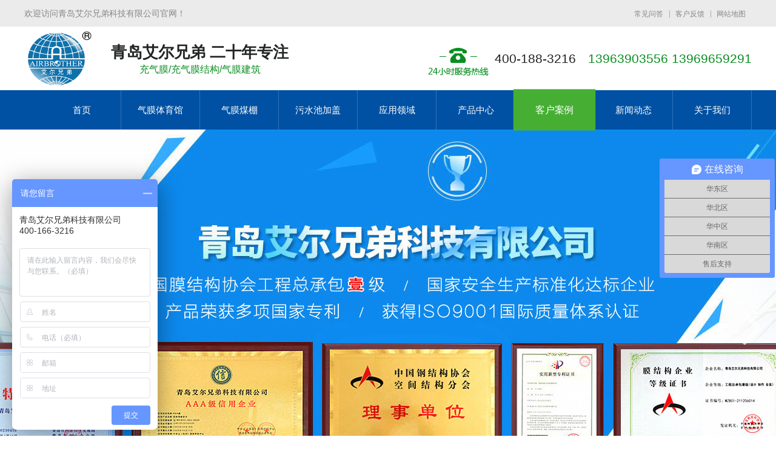

--- FILE ---
content_type: text/html; charset=utf-8
request_url: http://www.sdairbrother.cn/tiyuguananli/46-147.html
body_size: 7006
content:
<!DOCTYPE html PUBLIC "-//W3C//DTD XHTML 1.0 Transitional//EN" "http://www.w3.org/TR/xhtml1/DTD/xhtml1-transitional.dtd">
<html xmlns="http://www.w3.org/1999/xhtml">
<head>
<meta http-equiv="Content-Type" content="text/html; charset=utf-8" />
<meta http-equiv="X-UA-Compatible" content="IE=edge,chrome=1">
<title>沈阳气膜体育馆-青岛艾尔兄弟科技有限公司</title>
<meta name="keywords" content="沈阳气膜体育馆" />
<meta name="description" content="" />
<link rel="shortcut icon" href="/favicon.ico" />
<link rel="stylesheet" type="text/css" href="/themes/Home/default/Public/css/common.css">
<link rel="stylesheet" type="text/css" href="/themes/Home/default/Public/css/layout.css">
<link rel="stylesheet" type="text/css" href="/themes/Home/default/Public/css/font.css">
<link rel="stylesheet" type="text/css" href="/themes/Home/default/Public/css/animate.min.css">
<script src="/themes/Home/default/Public/js/jquery.js"></script>
<script src="/themes/Home/default/Public/js/javascript.js"></script>
<script src="/themes/Home/default/Public/js/yzh.js"></script>
<script src="/themes/Home/default/Public/js/jquery.SuperSlide.2.1.1.js"></script>
<script>
var _hmt = _hmt || [];
(function() {
  var hm = document.createElement("script");
  hm.src = "https://hm.baidu.com/hm.js?d70cdaf34f2e3efc0758642036e8c453";
  var s = document.getElementsByTagName("script")[0]; 
  s.parentNode.insertBefore(hm, s);
})();
</script>
</head>
<body  Style="-moz-user-select: none;" oncontextmenu="return false" ondragstart="return false" onselectstart ="return false" onselect="document.selection.empty()" oncopy="document.selection.empty()" onbeforecopy="return false" onmouseup="document.selection.empty()">
<div class="head-top efA-Box fl wh slow">
	<div class="container">
		<p class="fl">欢迎访问青岛艾尔兄弟科技有限公司官网！</p>
		<div class="right fr slow">
			<a href="/changjianwenda.html" rel="nofollow">常见问答</a>
			<a href="/lianxifangshi.html" rel="nofollow">客户反馈</a>
			<a href="/sitemap/index.html">网站地图</a>
		</div>
	</div>
</div>
<div class="head-middle fl wh">
	<div class="container">
		<h1 class="logo fl">
			<a href="/"><img src="/uploads/202110/617a4d8e8d545.png" width="113" height="105" title="青岛艾尔兄弟科技有限公司" alt="充气膜结构建筑厂家"></a>
		</h1>
		<h2 class="middle fl">
			<b>青岛艾尔兄弟 二十年专注</b>充气膜/充气膜结构/气膜建筑
		</h2>
		<div class="tel fr">
			400-188-3216<font>13963903556   13969659291</font>
		</div>
	</div>
</div>
<div class="header fl wh slow fixed">
	<div class="container">
		<ul id="nav" class="nav fr clearfix">
			<li class="nLi ">
				<a href="/" class="navAone">首页</a></li>
			<li class="nLi ">
				<a href="/qimotiyuguan.html" class="navAone" title="气膜体育馆" target="_blank" >气膜体育馆</a>
				</li><li class="nLi ">
				<a href="/qimomeicang.html" class="navAone" title="气膜煤棚" target="_blank" >气膜煤棚</a>
				</li><li class="nLi ">
				<a href="/wushuichijiagai.html" class="navAone" title="污水池加盖" target="_blank" >污水池加盖</a>
				</li><li class="nLi ">
				<a href="/yingyonglingyu.html" class="navAone" title="应用领域" target="_blank" >应用领域</a>
				<div class="sub">							
					<div class="right fl">
						<a href="/tiyuyule.html"  title="体育娱乐"  >体育娱乐</a><a href="/gongyecangchu.html"  title="工业仓储"  >工业仓储</a><a href="/huanbaoyingyong.html"  title="环保应用"  >环保应用</a><a href="/lvyouwenhua.html"  title="旅游文化"  >旅游文化</a><a href="/qitalingyu.html"  title="其他领域"  >其他领域</a>					</div>	
				</div></li><li class="nLi ">
				<a href="/chanpinzhongxin.html" class="navAone" title="产品中心" target="_blank" rel="nofollow">产品中心</a>
				</li><li class="nLi active ">
				<a href="/kehuanli.html" class="navAone" title="客户案例" target="_blank" >客户案例</a>
				<div class="sub">							
					<div class="right fl">
						<a href="/tiyuguananli.html"  title="体育娱乐"  >体育娱乐</a><a href="/gongyeanli.html"  title="工业仓储"  >工业仓储</a><a href="/huanbaoanli.html"  title="环保应用"  >环保应用</a><a href="/wuliuanli.html"  title="旅游文化"  >旅游文化</a><a href="/qitaanli.html"  title="穹顶结构"  >穹顶结构</a>					</div>	
				</div></li><li class="nLi ">
				<a href="/xinwendongtai.html" class="navAone" title="新闻动态"  rel="nofollow">新闻动态</a>
				<div class="sub">							
					<div class="right fl">
						<a href="/gongsixinwen.html"  title="公司新闻"  rel="nofollow">公司新闻</a><a href="/hangyexinwen.html"  title="行业资讯"  rel="nofollow">行业资讯</a><a href="/changjianwenda.html"  title="常见问答"  rel="nofollow">常见问答</a><a href="/chongqimojiegouzhishi.html"  title="气膜建筑知识"  >气膜建筑知识</a>					</div>	
				</div></li><li class="nLi ">
				<a href="/gongsijianjie.html" class="navAone" title="关于我们" target="_blank" >关于我们</a>
				<div class="sub">							
					<div class="right fl">
						<a href="/gongsijianjie.html"  title="公司简介"  >公司简介</a><a href="/qiyewenhua.html"  title="企业文化"  rel="nofollow">企业文化</a><a href="/rongyuzizhi.html"  title="荣誉资质"  rel="nofollow">荣誉资质</a><a href="/gongsihuanjing.html"  title="生产现场"  rel="nofollow">生产现场</a><a href="/lianxifangshi.html"  title="联系方式"  rel="nofollow">联系方式</a><a href="/feedback.html"  title="在线留言"  rel="nofollow">在线留言</a>					</div>	
				</div></li></ul>
	</div>
</div>
<script>
	jQuery("#nav").slide({
		type: "menu",
		titCell: ".nLi",
		targetCell: ".sub",
		effect: "fade", //slideDown
		delayTime: 300,
		triggerTime: 0,
		returnDefault: true
	});
</script>

   <div id="slideBanner" class="slideBanner">
	<ul class="spot">
		<li class="slow">1</li><li class="slow">2</li><li class="slow">3</li><li class="slow">4</li><li class="slow">5</li><li class="slow">6</li>	</ul>
	<div class="long">
		<ul class="list">
			<li>
			<a href="/tiyuyule.html" title="气膜体育馆" target="_blank"><img src="/uploads/202312/658e2fa302701.jpg" alt="气膜体育馆" title="气膜体育馆"/></a>
			</li><li>
			<a href="/yingyonglingyu.html" title="气膜储料大棚" target="_blank"><img src="/uploads/202201/61d7dd3154c36.jpg" alt="气膜储料大棚" title="气膜储料大棚"/></a>
			</li><li>
			<a href="/gongyeanli/47-144.html" title="气膜粮仓" target="_blank"><img src="/uploads/202312/658e2f51e1bb5.jpg" alt="气膜粮仓" title="气膜粮仓"/></a>
			</li><li>
			<a href="/kehuanli.html" title="气膜煤棚" target="_blank"><img src="/uploads/201805/5b03865252f26.jpg" alt="气膜煤棚" title="气膜煤棚"/></a>
			</li><li>
			<a href="/yingyonglingyu.html" title="气膜游泳馆" target="_blank"><img src="/uploads/202312/658e2f9237e32.jpg" alt="气膜游泳馆" title="气膜游泳馆"/></a>
			</li><li>
			<a href="/gongsijianjie.html" title="充气膜建筑公司" target="_blank"><img src="/uploads/202406/665e868870ce2.jpg" alt="充气膜建筑公司" title="充气膜建筑公司"/></a>
			</li>		</ul>
	</div>
	<a class="prev icon-angle-left slow" href="javascript:void(0)"></a>
	<a class="next icon-angle-right slow" href="javascript:void(0)"></a>

<script>
	jQuery(".slideBanner").slide({
		titCell: ".spot li",
		mainCell: ".list",
		prevCell: ".prev",
		nextCell: ".next",
		effect: "fold",
		autoPlay: true
	});
</script>
</div>

<!--<div class="banner-within fl wh oh"><img alt="青岛艾尔兄弟科技有限公司" title="青岛艾尔兄弟科技有限公司" src="/uploads/201801/5a6be7e6b11c4.jpg"></div>-->
<div class="site fl wh slow">
	<div class="container">
		<h3>体育娱乐</h3>
		<div class="frame fr icon-map-marker">
			您当前位置：
			<a href="/" class="icon-home "> 气膜建筑</a> >
			<a class="" href="/kehuanli.html">客户案例</a>> <a class="bc" href="/tiyuguananli.html">体育娱乐</a>		</div>
	</div>
</div>
<div class="rack fl wh NewsDetailBox  wow fadeInLeft">
	<div class="container">
		<div class="left fl">
			<div class="title">
				<h1>辽宁省沈阳市沈北新区边防气膜体育馆</h1>
				<span>青岛艾尔兄弟科技有限公司</span>
				<span>人气：2207</span>
				<span>发表时间：2022-11-01</span>
				<!--<span class="fonts fr">【<a href="javascript:;">小</a><a href="javascript:;" class="active">中</a><a href="javascript:;">大</a>】</span>-->
				<hr />
			</div>
			<div class="detailCont wx"><p style="white-space:normal;">
	<strong><strong><strong><span style="font-size:16px;"><strong><span style="line-height:2;">项目位置：辽宁省沈阳市沈北新区道义经济开发区京沈街1号</span></strong></span></strong></strong></strong> 
</p>
<p style="white-space:normal;">
	<strong><span style="font-size:16px;"><strong><span style="line-height:2;">投影面积：1074平</span></strong><span style="line-height:2;">方米</span></span></strong> 
</p>
<p style="white-space:normal;">
	<strong><span style="font-size:16px;"><span style="line-height:2;">项目尺寸: 44*24*9米</span></span></strong> 
</p>
<p style="white-space:normal;">
	<strong><span style="font-size:16px;"><span style="line-height:2;"><img src="/uploads/202211/6360c222d97c2.jpg" width="100%" title="气膜体育馆" alt="气膜体育馆" /><br />
</span></span></strong> 
</p>
<p style="white-space:normal;">
	<strong><span style="font-size:16px;"><span style="line-height:2;"><img src="/uploads/202211/6360c236e90e9.jpg" width="100%" title="沈阳气膜馆" alt="沈阳气膜馆" /><br />
</span></span></strong> 
</p>
<p style="white-space:normal;">
	<strong><span style="font-size:16px;"><span style="line-height:2;"><br />
</span></span></strong> 
</p>			</div>
			<div class="pagination">
				<div class="long fl wh slow">
					<span class="fl"><font>上一条</font><a href="/tiyuguananli/46-148.html" title="海南2100平气膜体育馆">海南2100平气膜体育馆</a></span>
					<span class="fr"><font>下一条</font><a href="/tiyuguananli/46-146.html" title="黑龙江龙兴石墨开发有限公司气膜运动馆">黑龙江龙兴石墨开发有限公司气膜运动馆</a></span>
				</div>
				<div class="share">
					<div class="jiathis_style">
						分享到：
						<a class="jiathis_button_weixin icon-weixin"></a>
						<a class="jiathis_button_tsina icon-weibo"></a>
					</div>
					<script type="text/javascript" src="http://v3.jiathis.com/code/jia.js" charset="utf-8"></script>
					<b class="icon-star collection win-favorite"><span>收藏本站</span></b>
				</div>
				<a class="list slow" href="javascript:history.go(-1)">返回列表</a>
			</div>
		</div>
		<div class="right fr slow">
			<div class="fixedBoxA1" id="fixedBoxA">
				<ul>
					<h2><em class="icon-caret-right"></em>相关推荐</h2>
					<li>
							<a href="/tiyuguananli/46-183.html" title="山东烟台莱阳气膜篮球馆">
								<h4>山东烟台莱阳气膜篮球馆</h4>
								<p></p>
								<span>2025-06-21</span>
								<b class="icon-angle-right">  查看内容</b>
							</a>
						</li><li>
							<a href="/tiyuguananli/46-182.html" title="四川成都2518平气膜羽毛球馆">
								<h4>四川成都2518平气膜羽毛球馆</h4>
								<p></p>
								<span>2025-06-05</span>
								<b class="icon-angle-right">  查看内容</b>
							</a>
						</li><li>
							<a href="/tiyuguananli/46-180.html" title="济南铁一校区气膜体育馆">
								<h4>济南铁一校区气膜体育馆</h4>
								<p></p>
								<span>2025-01-24</span>
								<b class="icon-angle-right">  查看内容</b>
							</a>
						</li><li>
							<a href="/tiyuguananli/46-179.html" title="济南泉新学校2900平气膜体育馆">
								<h4>济南泉新学校2900平气膜体育馆</h4>
								<p></p>
								<span>2025-01-20</span>
								<b class="icon-angle-right">  查看内容</b>
							</a>
						</li>				</ul>
			</div>
		</div>
	</div>
</div>
<script type="text/javascript">
	$('.fonts a').click(function() {
		$('.fonts a').removeClass('active');
		$(this).addClass('active');
		switch($(this).index()) {
			case 0:
				$('.detailCont').css({
					fontSize: 12
				});
				return false;
			case 1:
				$('.detailCont').css({
					fontSize: 14
				});
				return false;
			case 2:
				$('.detailCont').css({
					fontSize: 16
				});
				return false;
		}
	});
</script>

<script type="text/javascript">
	$(function() {
		$(window).scroll(function() {
			var float_top = $(this).scrollTop();
			$('.float_qq').stop().animate({
				"top": float_top + 128 + "px"
			}, 350)
		})
		$('.float_qq2').hover(function() {
			$(this).animate({
				"left": "-70px"
			}, 350).find('.qq_drop_down').css('display', 'block')
		}, function() {
			$(this).animate({
				"left": "0"
			}, 350).find('.qq_drop_down').css('display', 'none')
		})
		$('.float_qq3').hover(function() {
			$(this).animate({
				"left": "-116px"
			}, 350)
		}, function() {
			$(this).animate({
				"left": "0"
			}, 350)
		})
		$('.float_qq4').hover(function() {
			$(this).find('.float_shwx').show();
		}, function() {
			$(this).find('.float_shwx').hide();
		})
		$('.foot_dshare3').hover(function() {
			$('.foot_shWx').show();
		}, function() {
			$('.foot_shWx').hide();
		})
		$('.foot_dshare2').hover(function() {
			$('.foot_shTelWx').show();
		}, function() {
			$('.foot_shTelWx').hide();
		})
	})
</script>
<SCRIPT>
	var rollSet = $('#fixedBoxA');
	var offset = rollSet.offset();
	var fwidth = $("#fixedBoxFoot").height();
	$(window).scroll(function() {
		//alert(fwidth);
		var scrollTop = $(window).scrollTop();
		var scrollBtm = $(document).height() - $(window).scrollTop() - $("#fixedBoxA").height() - 400;
		if(offset.top < scrollTop) {
			if(scrollBtm > fwidth) {
				rollSet.removeClass('absolute').addClass('fixedBoxA2');

			} else {
				rollSet.removeClass('fixedBoxA2').addClass('absolute');

			}
		} else {
			rollSet.removeClass('fixedBoxA2');

		}
	})
</SCRIPT>

<div class="claer"></div>
<div class="footer fl wh slow">
	<div class="container">
		<div class="logo fl wow fadeInDown " data-wow-delay=".2s" data-wow-offset="2"><img src="/themes/Home/default/Public/images/logo_foot.png" alt="艾尔兄弟联系方式"></div>
		<div class="middle fl wow fadeInDown" data-wow-delay=".4s" data-wow-offset="2">
			<font>24小时服务热线 400-188-3216 / 13963903556</font>
			电话：400-188-3216       传真：0532-66893216     E-mail : airbrother312@163.com<br /> 
			地址：中国 青岛莱西经济开发区香山路6号		</div>
		<div class="right fr wow fadeInDown" data-wow-delay=".6s" data-wow-offset="2">
			<img src="/uploads/201803/5ab99a636a79e.jpg" alt="微信公众号">
			<span>扫描二维码<br />艾尔兄弟公众号</span>
		</div>
		<ul class="nav fl">
			<li class="x1"><a href="/">首页</a></li>
			<li class="x1">
				<a href="/qimotiyuguan.html" title="气膜体育馆" >气膜体育馆</a>
			</li><li class="x1">
				<a href="/qimomeicang.html" title="气膜煤棚" >气膜煤棚</a>
			</li><li class="x1">
				<a href="/wushuichijiagai.html" title="污水池加盖" >污水池加盖</a>
			</li><li class="x1">
				<a href="/yingyonglingyu.html" title="应用领域" >应用领域</a>
			</li><li class="x1">
				<a href="/chanpinzhongxin.html" title="产品中心" rel="nofollow">产品中心</a>
			</li><li class="x1">
				<a href="/kehuanli.html" title="客户案例" >客户案例</a>
			</li><li class="x1">
				<a href="/xinwendongtai.html" title="新闻动态" rel="nofollow">新闻动态</a>
			</li><li class="x1">
				<a href="/gongsijianjie.html" title="关于我们" >关于我们</a>
			</li>		</ul>
		<div class="copy fl wh">
				<p class="fl">2024 青岛艾尔兄弟科技有限公司  版权所有 <span><img src="/themes/Home/default/Public/images/gongan.png"  alt="公安部备案">鲁公网安备 37028502180231号</span><span><a href="http://www.beian.miit.gov.cn" target="_blank" rel="nofollow"> 鲁ICP备11019008号-2</a></span></p>
		<div class="rlog fr">技术支持：
			<a href="http://www.qdyunqi.cn" target="_blank">云企网络</a>&nbsp;
			<a href="/sitemap/index.html" target="_blank">网站地图123</a></div>
			
				</div>
</div>

</div>

<script src="/themes/Home/default/Public/js/wow.min.js"></script>
<script>
(function(){
    var bp = document.createElement('script');
    var curProtocol = window.location.protocol.split(':')[0];
    if (curProtocol === 'https') {
        bp.src = 'https://zz.bdstatic.com/linksubmit/push.js';
    }
    else {
        bp.src = 'http://push.zhanzhang.baidu.com/push.js';
    }
    var s = document.getElementsByTagName("script")[0];
    s.parentNode.insertBefore(bp, s);
})();
</script>

<script>
	var userAgent = navigator.userAgent; //取得浏览器的userAgent字符串  
    var isIE = userAgent.indexOf("compatible") > -1 && userAgent.indexOf("MSIE") > -1; //判断是否IE<11浏览器  
    var isEdge = userAgent.indexOf("Edge") > -1 && !isIE; //判断是否IE的Edge浏览器  
    if(isIE) { 
     } else if(isEdge) {
     }else{
       new WOW().init(); 
     } 
</script>
<script>(function(){
var src = (document.location.protocol == "http:") ? "http://js.passport.qihucdn.com/11.0.1.js?32428e3ad7ad827a4ad9bca4e4abab28":"https://jspassport.ssl.qhimg.com/11.0.1.js?32428e3ad7ad827a4ad9bca4e4abab28";
document.write('<script src="' + src + '" id="sozz"></script>');
})();
</script>


</body>
</html>

--- FILE ---
content_type: text/css
request_url: http://www.sdairbrother.cn/themes/Home/default/Public/css/layout.css
body_size: 9216
content:
@charset "utf-8";
.titleAx {
	position:relative;
	font-size:36px;
	color:#0051a3;
	text-align:center;
	display:table;
	margin:20px auto;
}
.titleAx:before {
	content:"";
	position:absolute;
	left:-30px;
	top:0;
	width:19px;
	height:82px;
	background:url(../images/line_left.png) no-repeat;
}
.titleAx:after {
	content:"";
	position:absolute;
	right:-30px;
	top:0;
	width:19px;
	height:82px;
	background:url(../images/line_right.png) no-repeat;
}
.titleAx b {
	display:block;
	color:#666666;
	font-size:18px;
	margin:15px 0 0 0;
}
.titleAx span {
	color:#999999;
	display:block;
	font-size:12px;
}
.titleAx-white {
	color:#fff
}
.titleAx-white b,.titleAx-white span {
	color:#fff
}
.titleAx-white:before {
	background:url(../images/lineWhite_left.png) no-repeat;
}
.titleAx-white:after {
	background:url(../images/lineWhite_right.png) no-repeat;
}
.pin_t {
	font-size:40px;
	color:#e60e63;
	line-height:40px;
	text-align:center;
	background:url(../images/pin_line.png) no-repeat center 18px;
	-webkit-transition:transform .3s;
	transition:transform .3s;
	height:112px;
}
.pin_t a {
	font-size:40px;
	color:#e60e63;
}
.pin_t span {
	display:block;
	font-size:30px;
	color:#666;
	padding:8px 0 0;
}
.pin_t:hover {
	-webkit-transform:translate(0,-10px);
	transform:translate(0,-10px);
}
.pin_t {
	height:110px;
	margin:20px auto;
}
.head-top {
	padding:10px 0;
	background:#ebebeb;
}
.head-top p {
	font-size:14px;
	color:#888888
}
.head-top .right a {
	display:inline-block;
	color:#888888;
	line-height:12px;
	padding:0 10px 0 5px;
	font-size:12px;
	border-right:1px #aaa solid;
}
.head-top .right a:hover {
	color:#0051a3
}
.head-top .right a:last-child {
	border:0px;
}
.head-top .right a.shop {
	border:none;
	color:#46af33;
}
.head-top .weixin {
	position:relative;
}
.head-top .weixin em {
	display:block;
	width:20px;
	height:20px;
	color:#717171;
	font-size:20px;
}
.head-top .weixin .ewm {
	position:absolute;
	left:-50px;
	top:29px;
	width:120px;
	height:120px;
	border:1px #ddd solid;
	padding:5px;
	z-index:9;
	background:#fff;
	filter:alpha(opacity=0);
	transform-origin:95% 0%;
	transform:scale(0.01);
	-moz-transform:scale(0.01);
	transition:all 1s;
}
.head-top .weixin:hover .ewm {
	opacity:1;
	transform:scale(1);
}
*/

.head-middle {
	padding:10px 0;
}
.head-middle .logo img {
	}.head-middle h2.middle {
	margin-left:30px;
	color:#098e21;
	font-size:16px;
	text-align:center;
	padding-top:30px;
}
.head-middle h2.middle b {
	color:#222623;
	font-size:26px;
	display:block;
	margin-bottom:5px;
}
.head-middle .tel {
	color:#222623;
	font-size:21px;
	line-height:65px;
	padding-top:20px;
	padding-left:110px;
	background:url(../images/tel_ico.png) no-repeat left 35px ;
}
.head-middle .tel font {
	color:#098e21;
	margin-left:20px;
}
.header {
	background:#0051a3;
}
.header .nav {
	height:65px;
}
.header .nav li {
	float:left;
	width:130px;
	border-right:1px #3470b8 solid;
	z-index:10;
	position:relative;
}
.header .nav li a.navAone {
	display:block;
	color:#fff;
	font-size:15px;
	text-align:center;
	height:65px;
	line-height:65px;
}
.header .nav li a.navAone:hover {
	color:#fff;
	transform:scale(1.05);
	background:#46af33;
}
.header .nav li.active a.navAone {
	color:#fff;
	transform:scale(1.05);
	background:#46af33;
}
.header .nav .sub {
	display:none;
}
.header .nav .sub .right {
	width:130px;
	text-align:center;
}
.header .nav .sub .right a {
	display:block;
	background-color:#0051a3;
	color:#fff;
	font-size:15px;
	height:30px;
	line-height:30px;
	border-bottom:1px #3470b8 solid;
}
.header .nav .sub .right a:hover {
	background-color:#46af33;
	color:#fff;
	transform:scale(1.05);
}
.crux {
	padding:30px 0;
	background:#fff;
}
.crux .left {
	width:800px;
	margin:5px 0 0 0;
}
.crux .left h3 {
	float:left;
	color:#0051a3;
	margin-right:5px;
	font-size:14px;
}
.crux .left a {
	display:inline-block;
	color:#888888;
	font-size:14px;
	padding-right:15px;
	line-height:15px;
	margin-right:20px;
}
.crux .left a:last-child {
	border:none
}
.crux .left a:hover {
	color:#1667b9;
}
.crux .right {
	width:315px;
	border:1px #ddd solid;
	padding:0px 0 0px 10px;
	background:#fff;
	line-height:35px;
}
.crux .right input {
	border:none;
	background:none;
}
.crux .right button {
	float:right;
	display:block;
	width:50px;
	height:35px;
	background:#0051a3;
	margin:0 0px 0 0;
	color:#fff;
	font-size:12px;
	cursor:pointer;
}
.crux .right button:hover {
	background:#46af33
}
.six {
	padding:75px 0 30px;
	font-size:0;
}
.six ul li {
	float:left;
	font-size:14px;
	color:#333;
	box-shadow:0 3px 10px 3px #eaeaea;
	width:180px;
	height:180px;
	text-align:center;
	padding:20px 0 0;
	overflow:hidden;
	border:#eee 1px solid;
	margin-left:21px;
}
.six ul li:hover {
	background:#0051a3;
	color:#fff;
}
.six ul li em {
	display:block;
	width:50px;
	height:50px;
	line-height:0;
	overflow:hidden;
	margin:0 auto;
}
.six ul li em img {
	width:50px;
	height:100px;
}
.six ul li b {
	display:block;
	font-size:18px;
	padding:10px 0;
}
.six ul li:hover em img {
	margin-top:-50px;
}
.six ul li:first-child {
	margin-left:0;
}
.xin {
	margin-top:40px;
}
.xin dl {
	width:348px;
	height:198px;
	float:left;
	border:#e6e6e6 1px solid;
	color:#333;
	margin-right:75px;
}
.xin dl dt {
	width:80px;
	height:80px;
	float:left;
	background:#0051a3;
	margin:60px 0 0 -1px;
}
.xin dl dt img {
	width:80px;
	height:80px;
}
.xin dl dd {
	width:210px;
	float:left;
	padding:25px 0;
}
.xin dl dd h3 {
	font-size:18px;
	color:#0051a3;
	height:30px;
	line-height:30px;
	overflow:hidden;
}
.xin dl dd p {
	font-size:14px;
	line-height:24px;
	padding:10px 0 0;
}
.xin dl:hover {
	background:#0051a3;
	color:#fff;
	border:#0051a3 1px solid;
}
.xin dl:hover dt {
	background:#46af33;
}
.xin dl:hover dd h3 {
	color:#fff;
}
.xin .nobor {
	margin:0;
}
.three03 dl dt img {
	width:531px;
	height:398px;
	-webkit-transition:1s;
	-moz-transition:1s;
	transition:1s;
}
.three03 dl dt img:hover {
	-webkit-transform:scale(1.1);
	-moz-transform:scale(1.1);
	-ms-transform:scale(1.1);
	transform:scale(1.1);
}
.three03 {
	}.three03 h3 {
	font-size:24px;
	color:#0051a3;
	height:65px;
	line-height:60px;
	text-align:center;
	overflow:hidden;
	background:url(../images/three_line.gif) no-repeat center 63px;
}
.three03 h3 i {
	font-size:30px;
	color:#46af33;
	font-weight:normal;
	padding:0 20px 0 0;
}
.three03_m {
	background:#0051a3;
	height:450px;
	margin:20px 0 0;
}
.three03 dl {
	width:400px;
	float:left;
	background:#f2f2f2;
	height:450px;
}
.three03 dl dt {
	width:400px;
	height:225px;
	overflow:hidden;
}
.three03 dl dt img {
	width:400px;
	height:225px;
}
.three03 dl dd {
	text-align:center;
	width:320px;
	margin:0 auto;
	padding:45px 0 0;
	height:180px;
}
.three03 dl dd h5 {
	font-size:24px;
	color:#0051a3;
	height:30px;
	line-height:30px;
	overflow:hidden;
}
.three03 dl dd p {
	font-size:14px;
	color:#333;
	line-height:24px;
	padding:15px 0 0;
}
.home-solve {
	padding:60px 0 40px
}
.home-solveMain {
	overflow:hidden;
	margin-top:40px;
}
.home-solveMain ul {
	width:1210px;
}
.home-solveMain ul * {
	transition:all .5s linear;
	-webkit-transition:all .5s;
}
.home-solveMain li {
	width:160px;
	height:310px;
	float:left;
	margin-right:7px;
	overflow:hidden;
	position:relative;
}
.home-solveMain li h5 {
	position:absolute;
	left:20%;
	right:20%;
	border:1px solid #fff;
	background:rgba(0,0,0,0.5);
	top:10%;
	bottom:10%;
	transform:scale(0);
	transition:all .5s;
	opacity:0;
	transition-delay:.2s;
	text-align:center;
	color:#fff;
	font-weight:normal;
	font-size:0;
	padding-top:60px;
}
.home-solveMain li h5 i {
	background:url(../images/home-solve-ico.png) no-repeat center center;
	display:block;
	margin:0 auto 5px;
	width:36px;
	height:34px;
}
.home-solveMain li img {
	width:520px;
	height:310px;
}
.home-solveMain li  span {
	position:absolute;
	left:0;
	right:0;
	bottom:0;
	height:40px;
	line-height:40px;
	font-size:14px;
	color:#fff;
	text-indent:20px;
	opacity:1
}
.home-solveMain li.curr {
	width:520px;
	position:relative;
}
.home-solveMain li.curr h5 {
	position:absolute;
	left:25%;
	right:25%;
	border:1px solid #fff;
	background:rgba(0,0,0,0.5);
	top:20%;
	bottom:20%;
	transform:scale(1.0);
	opacity:1;
	font-size:16px;
}
.home-solveMain li.curr  span {
	left:-100%;
	opacity:0
}
.homeSolve {
	padding:60px 0;
}
.homeSolve ul {
	margin-right:-20px;
	overflow:hidden;
}
.homeSolve li {
	width:50%;
	float:left;
	position:relative;
}
.homeSolve li a {
	display:block;
	position:relative;
	overflow:hidden;
	margin-right:20px;
	padding-top:46%;
}
.homeSolve li a:after {
	content:"";
	position:absolute;
	width:100%;
	height:40%;
	background:linear-gradient(rgba(0,0,0,0),rgba(0,0,0,1));
	left:0;
	bottom:0
}
.homeSolve .li1 a {
	padding-top:95%;
}
.homeSolve li a img {
	position:absolute;
	left:0;
	top:0;
	width:100%;
	height:100%;
	transition:all .5s;
}
.homeSolve .li1 a img {
	height:100%;
	width:auto;
}
.homeSolve .li2,.homeSolve .li3 {
	padding-bottom:20px;
}
.homeSolve li .cover {
	position:absolute;
	bottom:-10px;
	padding:45px;
	color:#fff;
	transition:all .6s;
	right:0;
	left:0;
	z-index:2
}
.homeSolve li .cover h5 {
	font-size:28px;
	color:#ffffff;
	font-weight:normal;
	margin-bottom:15px;
}
.homeSolve li .cover p {
	font-size:16px;
	line-height:28px;
	opacity:0;
	transition:all .6s;
	position:relative;
	top:20px;
}
.homeSolve li a:hover .cover {
	bottom:20px;
}
.homeSolve li a:hover .cover p {
	opacity:1;
	top:0;
	transition-delay:.3s;
}
.homeSolve li:hover a img {
	transform:scale(1.05);
}
.HomeProduct {
	margin:50px 0;
}
.leftNav2 {
	width:270px;
}
.leftNav2 h2 {
	padding:40px 20px 30px 20px;
	text-align:center;
	color:#fff;
	font-size:24px;
	background-color:#0051a3;
}
.leftNav2 h2 font {
	display:block;
	color:#eee;
	font-size:12px;
}
.leftNav2 ul {
	}.leftNav2 ul li {
	}.leftNav2 ul li a {
	display:block;
	padding:11px 0 11px 50px;
	color:#666666;
	font-size:14px;
	border-top:1px #fff solid;
	background:#e2e2e2;
}
.leftNav2 ul li em {
	display:inline-block;
	margin-right:10px;
	width:12px;
	height:12px;
	color:#fff;
	text-align:center;
	font-size:7px;
	background:url(../images/ico001.png) no-repeat 0 0
}
.leftNav2 ul li:hover a,.leftNav2 ul li.active a {
	background-color:#0051a3;
	color:#fff
}
.leftNav2 ul li:hover em,.leftNav2 ul li.active em {
	color:#0051a3;
	background-position:-13px 0px;
}
.lefterNavCon {
	margin:20px 0 0 0;
	height:198px;
	color:#fff;
	font-size:14px;
	padding:60px 0 0 30px;
	background:url(../images/kefu_bg.jpg) no-repeat center;
}
.lefterNavCon b {
	color:#fff;
	font-size:32px;
	display:block;
	margin:10px 0;
}
.lefterNavCon a {
	display:block;
	width:100px;
	line-height:35px;
	color:#fff;
	text-align:center;
	font-size:14px;
	background:url(../images/btn.png) no-repeat center;
}
.HomeProduct .right {
	width:900px;
}
.HomeProduct .right .top {
	color:#fff;
	font-size:18px;
	padding:20px 20px;
	background-color:#0051a3;
}
.HomeProduct .right .top a {
	position:relative;
	float:right;
	color:#fff;
	padding:5px 30px 5px 10px;
	font-size:12px;
	border:1px #eee solid;
	display:block;
	margin:-6px 0 0 0;
}
.HomeProduct .right .top a:before {
	content:"";
	position:absolute;
	right:0;
	top:10px;
	display:inline-block;
	margin-right:10px;
	width:12px;
	height:12px;
	color:#fff;
	text-align:center;
	font-size:7px;
	background:url(../images/ico001.png) no-repeat -13px 0;
	transition:all .4s ease-in-out;
}
.HomeProduct .right .top a:hover {
	color:#0051a3;
	background:#fff;
	border:1px #0051a3 solid
}
.HomeProduct .right .top a:hover:before {
	background-position:0 0
}
.product-list2 {
	margin:20px 0 0 -20px;
	width:920px;
}
.product-list2 li {
	float:left;
	width:286px;
	margin:0 0px 20px 20px;
	border:1px #ddd solid;
}
.product-list2 img {
	width:282px;
	height:199px;
}
.product-list2 li h4 {
	color:#666666;
	font-size:14px;
	padding:16px 10px;
	border-top:1px #ddd solid;
}
.product-list2 li h4 em {
	position:relative;
	display:block;
	float:right;
	width:22px;
	height:22px;
	border-radius:50%;
	background:#999;
}
.product-list2 li h4 em:before {
	display:block;
	content:"";
	position:absolute;
	left:5px;
	top:6px;
	width:10px;
	height:9px;
	background:url(../images/line03.png) no-repeat 1px 1px;
	transition:all .4s ease-in-out;
}
.product-list2 li:hover {
	border:1px #0051a3 solid
}
.product-list2 li:hover em {
	background:#fff
}
.product-list2 li:hover em:before {
	background-position:-10px 1px;
}
.product-list2 li:hover h4 {
	color:#fff;
	background:#0051a3
}
.ProductListBox .product-list2 {
	margin-top:0px;
}
.ys_bj {
	position:relative;
	margin-top:33px;
}
.ys_10 {
	background:url(../images/ys10.jpg) no-repeat center top;
	height:207px;
}
.HomeAdvantage {
	padding:50px 0 50px 0;
	background:#eeeeee;
}
.HomeAdvantage .clearfix {
	margin:20px 0;
}
.HomeAdvantage .left {
	width:600px;
}
.HomeAdvantage .box {
	width:600px;
	padding:40px 40px;
	height:595px;
	background:#fff;
}
.HomeAdvantage .box h2 {
	color:#0051a3;
	font-size:30px;
	margin-bottom:20px;
}
.HomeAdvantage .box h2 font {
	display:inline-block;
	color:#0051a3;
	line-height:30px;
	margin:-15px 0 0 0;
	font-size:12px;
	background:url(../images/line_bottom.png) repeat-x bottom;
}
.HomeAdvantage .box p {
	color:#666666;
	font-size:14px;
	margin:15px 0 15px 0;
}
.HomeAdvantage .box p b {
	position:relative;
	display:-webkit-box;
	margin:0 0 15px 0;
	padding:10px 20px 10px 45px;
	color:#fff;
	font-size:18px;
	display:table;
	background-color:#0051a3;
}
.HomeAdvantage .box p b:before {
	content:"";
	position:absolute;
	left:25px;
	top:16px;
	width:10px;
	height:10px;
	border:3px #fff solid;
	border-radius:50%;
}
.HomeAdvantage .box p font {
	color:#0051a3
}
.HomeAdvantage2 {
	margin:50px 0 50px 0;
	background:url(../images/advantage2_line.png) no-repeat center bottom;
}
.HomeAdvantage2 .clearfix {
	margin:20px 0;
}
.HomeAdvantage2 .title {
	text-align:center;
	margin:20px 0 50px 0;
}
.HomeAdvantage2 .box {
	width:610px;
}
.HomeAdvantage2 .box .frame {
	padding-left:100px;
	margin:0 0 45px 0;
}
.HomeAdvantage2 .box .frame h3 {
	position:relative;
	color:#0051a3;
	font-size:22px;
	display:inline-block;
	padding:10px 0 0 0;
	margin:0 0 17px 0;
}
.HomeAdvantage2 .box .frame h3 em {
	position:absolute;
	top:0;
	left:-101px;
	width:91px;
	line-height:65px;
	height:75px;
	text-align:center;
	color:#fff;
	font-size:20px;
	background:url(../images/advantage2_ico.png) no-repeat;
}
.HomeAdvantage2 .box .frame h3 font {
	display:block;
	color:#0051a3;
	font-size:12px
}
.HomeAdvantage2 .box .frame p {
	position:relative;
	padding-left:15px;
	color:#666666;
	font-size:14px;
	display:inline-block;
}
.HomeAdvantage2 .box .frame p:before {
	position:absolute;
	top:10px;
	left:0px;
	content:"";
	border:2px #0051a3 solid;
	width:7px;
	height:7px;
	border-radius:50%;
}
.HomeAdvantage2 .box .frame b {
	display:inline-block;
	color:#fff;
	font-size:14px;
	border:5px;
	margin:20px 0 0 15px;
	padding:5px 10px;
	border-radius:5px;
	background-color:#0051a3;
}
.HomeAdvantage2 .box .frame b font {
	font-size:18px;
}
.HomeAdvantage2 .img {
	width:557px;
}
.HomeLink {
	margin:20px 0 0px 0;
	padding:70px 0 60px 0;
	background:#eeeeee;
}
.HomeLink ul {
	margin:30px 0 0 0;
}
.HomeLink ul li {
	float:left;
	width:186px;
	margin:0 7px 10px 7px;
}
.HomeLink ul li a {
	display:block;
}
.HomeLink ul li img {
	width:100%;
	display:block;
	height:110px;
}
.HomeLink ul li:hover {
	box-shadow:0 0 10px #999
}
.round {
	height:540px;
	background:url(../images/round_bg.jpg) no-repeat center top;
}
.round .content {
	width:1000px;
	margin:0 auto;
	padding-top:20px
}
.round h1 {
	text-align:center;
}
.round h1 a:hover {
	text-decoration:none;
}
.round h1 strong {
	color:#0165ee;
	font-size:30px;
	font-weight:normal;
}
.round h1 em {
	display:block;
	font-weight:normal;
	font-size:16px;
	font-style:normal;
	color:#9a9a9a;
	text-transform:uppercase;
}
.round ul {
	margin:5px 0 20px 40px;
	height:265px;
}
.round li {
	float:left;
	margin-right:54px;
	width:191px;
	height:250px;
}
.round li.four {
	margin-right:0;
}
.round li em {
	display:block;
	width:191px;
	height:200px;
}
.round li b {
	display:block;
	font-weight:normal;
	font-size:18px;
	color:#333333;
	text-align:center;
}
.round li a {
	cursor:pointer;
	display:block;
	width:191px;
	height:223px;
}
.round li.one a {
	background:url(../images/round_p5.png) no-repeat center top;
}
.round li.one a:hover,.round li.one a.cur {
	background:url(../images/round_p1.png) no-repeat center top;
}
.round li.two {
	background:url(../images/round_p2.png) no-repeat center top;
}
.round li.two a:hover,.round li.two a.cur {
	background:url(../images/round_p6.png) no-repeat 9px top;
}
.round li.three a:hover,.round li.three a.cur {
	background:url(../images/round_p7.png) no-repeat center top;
}
.round li.four a:hover,.round li.four a.cur {
	background:url(../images/round_p8.png) no-repeat center top;
}
.round li.three a {
	background:url(../images/round_p3.png) no-repeat center top;
}
.round li.four a {
	background:url(../images/round_p4.png) no-repeat center top;
}
.round li a:hover b {
	color:#0165ee;
}
.round p {
	color:#ffffff;
	font-size:16px;
	margin:0 35px;
}
.round p strong {
	font-weight:bold;
}
.HomeProcess {
	height:463px;
	padding:70px 0 0 0;
	background:url(../images/HomeProcessBG.jpg) no-repeat center;
}
.HomeProcess ul {
	position:relative;
	height:115px;
	margin:70px 0 0 0;
	background:url(../images/HomeProcess_line.png) no-repeat center left;
}
.HomeProcess ul:before {
	content:"";
	position:absolute;
	bottom:17px;
	left:-100%;
	width:100%;
	height:2px;
	border-top:1px #69ac5f solid;
	border-bottom:1px #c6e0c1 solid
}
.HomeProcess ul li {
	position:absolute;
	color:#ffffff;
	font-size:14px;
}
.HomeProcess ul li em {
	display:inline-block;
	width:20px;
	line-height:20px;
	margin-right:5px;
	text-align:center;
	border-radius:50%;
	color:#6600ff;
	background:#fff;
}
.HomeProcess ul li.x1 {
	left:66px;
	top:-30px;
}
.HomeProcess ul li.x2 {
	left:238px;
	top:-30px;
}
.HomeProcess ul li.x3 {
	left:407px;
	top:-30px;
}
.HomeProcess ul li.x4 {
	left:642px;
	top:-30px;
}
.HomeProcess ul li.x5 {
	left:809px;
	top:-30px;
}
.HomeProcess ul li.x6 {
	left:1005px;
	top:-30px;
}
.HomeProcess ul li.x7 {
	right:183px;
	bottom:-28px;
}
.HomeProcess ul li.x8 {
	right:408px;
	bottom:-28px;
}
.HomeProcess ul li.x9 {
	right:575px;
	bottom:-28px;
}
.HomeProcess ul li.x10 {
	right:781px;
	bottom:-28px;
}
.HomeProcess .tel {
	position:absolute;
	left:358px;
	top:42px;
	color:#fff;
	font-size:14px;
}
.HomeProcess .tel:before {
	position:absolute;
	content:"";
	left:0;
	bottom:0;
	width:90px;
	height:1px;
	background:#fff
}
.HomeProcess .tel b {
	color:#fff;
	font-size:24px;
	margin:0 11px;
}
.HomeProcess .tel a {
	display:inline-block;
	color:#fff;
	font-size:14px;
	border-radius:12px;
	background:#46af33;
	padding:1px 15px;
}
.HomeProcess .tel a:hover {
	background:#46af33;
	color:#fff
}
.HomeAbout {
	padding:65px 0 55px 0;
	background:#fff;
}
.HomeAbout .long .left {
	width:400px
}
.HomeAbout .long .right {
	width:700px;
	padding-left:40px;
	height:380px;
}
.HomeAbout .long .right h2 {
	color:#333333;
	width:300px;
	line-height:35px;
	padding-bottom:15px;
	margin-bottom:20px;
	font-size:26px;
	background:url(../images/line_bottom.png) repeat-x bottom;
}
.HomeAbout .long .right h2 font {
	display:block;
	color:#0051a3;
	font-size:24px;
}
.HomeAbout .long .right .wx {
	color:#888888;
	font-size:14px;
}
.HomeAbout .long .right a {
	margin-top:20px;
	display:inline-block;
	color:#fff;
	font-size:14px;
	padding:7px 25px;
	background-color:#0051a3;
}
.HomeAbout .long .right a:hover {
	background:#46af33
}
.HomeAbout .tone {
	margin:25px 0 20px 0;
	float:left;
	width:100%;
}
.HomeAbout .tone li {
	float:left;
	background-color:#0051a3;
	margin-right:1px;
	cursor:pointer;
	cursor:pointer;
}
.HomeAbout .tone li h3 {
	float:left;
	color:#fff;
	font-size:16px;
	padding:8px 30px;
}
.HomeAbout .tone li.hit {
	color:#fff;
	background:#46af33;
}
.HomeAbout .down {
	}.HomeAbout .down li {
	float:left;
	width:286px;
	margin:0 7px;
}
.HomeAbout .down li img {
	width:290px;
	height:180px;
}
.HomeAbout .down li h4 {
	color:#888888;
	font-size:14px;
	line-height:30px;
	text-align:center;
	padding:10px 0 0 0;
}
.HomeAbout .down li:hover h4 {
	color:#46af33
}
.case {
	padding:50px 0;
	overflow:hidden;
	background-color:#fff;
}
.case .title {
	font-size:24px;
	color:#353535;
	text-align:center;
	margin-bottom:20px;
	line-height:28px;
}
.case .title strong {
	color:#008d3e;
}
.case .title span {
	display:block;
	font-size:14px;
	font-weight:normal;
	color:#666;
}
.caseMenu {
	text-align:center;
	height:45px;
	overflow:hidden;
	margin-bottom:35px;
}
.caseMenu  a {
	display:inline-block;
	width:148px;
	height:43px;
	line-height:43px;
	border:1px solid #bababa;
	text-align:center;
	margin-right:20px;
}
.caseMenu  a.on,.caseMenu  a:hover {
	border:1px solid #008d3e;
	color:#008d3e;
	box-shadow:0 -1px 0 #008d3e inset;
}
.caseMain,.caseBox {
	width:1220px;
	height:;
	overflow:hidden;
}
.caseTop {
	background:#eee;
	height:320px;
	overflow:hidden;
	padding-right:40px;
	margin-bottom:20px;
}
.caseTop .cImg {
	display:block;
	width:430px;
	height:320px;
	overflow:hidden;
	margin-right:40px;
	float:left;
}
.caseTop img {
	width:430px;
	height:320px;
	transition:all 0.5s
}
.caseTop h3 {
	font-size:18px;
	color:#333;
	height:65px;
	padding-top:30px;
	white-space:nowrap;
	overflow:hidden;
	text-overflow:ellipsis;
}
.caseTop p {
	height:180px;
	margin-bottom:20px;
	overflow:hidden;
}
.caseTop .more {
	display:inline-block;
	width:90px;
	height:30px;
	line-height:30px;
	text-align:center;
	background:#008d3e;
	color:#fff;
	transition:all 0.3s;
}
.caseTop .more:hover {
	background:#ffb900;
	transition:all 0.3s;
}
.caseTop .cImg:hover img,.casePic li:hover img {
	transition:all 0.5s;
	transform:scale(1.1,1.1)
}
.casePic {
	height:220px;
	overflow:hidden;
}
.casePic ul {
	width:1260px;
}
.casePic li {
	float:left;
	width:290px;
	height:220px;
	overflow:hidden;
	margin-right:20px;
}
.casePic li img {
	width:290px;
	height:220px;
	transition:all 0.3s;
}
.casePic li h3 {
	display:block;
	white-space:nowrap;
	overflow:hidden;
	text-overflow:ellipsis;
	height:50px;
	line-height:50px;
	background:url('../images/opc.png');
	color:#fff;
	text-align:center;
	position:relative;
	margin-top:-50px;
}
.client {
	padding:50px 0;
	overflow:hidden;
	background:#fff;
}
.client .title {
	font-size:24px;
	color:#383838;
	height:35px;
	border-bottom:2px solid #ddd;
	text-transform:uppercase;
	margin-bottom:20px;
}
.client .title span {
	font-size:12px;
	color:#828282;
	margin-left:5px;
}
.client .title a {
	float:right;
	font-size:14px;
	font-weight:normal;
	margin-top:5px;
}
.clientMain {
	height:385px;
	overflow:hidden;
}
.clientMain ul {
	width:1260px;
}
.clientMain li {
	float:left;
	width:280px;
	height:382px;
	margin-right:33px;
	position:relative;
	border-bottom:2px solid #dadada;
}
.clientMain li .nImg {
	width:280px;
	height:210px;
	overflow:hidden;
	display:block;
	border:1px solid #f1f1f1;
}
.clientMain li img {
	width:280px;
	height:210px;
	transition:all 0.5s;
}
.clientMain li div {
	padding:15px;
	background:#eee;
	height:140px;
	color:#666;
	line-height:22px;
}
.clientMain li div h4 {
	color:#333;
	line-height:20px;
	white-space:nowrap;
	overflow:hidden;
	text-overflow:ellipsis;
	padding-bottom:8px;
	margin-bottom:10px;
	border-bottom:1px solid #dadada;
	font-size:18px;
	font-weight:normal;
}
.clientMain li div h4 span {
	display:block;
	color:#999;
	line-height:16px;
	font-size:12px;
}
.clientMain li .more {
	display:inline-block;
	margin-top:10px;
	color:#249344;
}
.clientMain li .more:hover {
	color:#0d5e42;
}
.clientMain li:hover img {
	transition:all 0.5s;
	transform:scale(1.1,1.1);
}
.clientMain li::before,.clientMain li::after {
	content:"";
	position:absolute;
	bottom:-2px;
	height:2px;
	transition:all 0.4s;
	width:0;
	left:0;
	background:#0d5e42;
}
.clientMain li::after {
	right:0;
	left:auto;
}
.clientMain li:hover::before,.clientMain li:hover::after {
	width:50%;
	transition:all 0.4s;
}
.HomeNews {
	margin:70px 0 70px 0;
}
.HomeNews .left {
	width:750px;
}
.HomeNews .left .tone {
	float:left;
	margin-bottom:30px;
	border:1px #ddd solid;
	width:100%;
}
.HomeNews .left .tone li h2 {
	float:left;
	color:#333333;
	font-size:24px;
	border-right:1px #ddd solid;
	padding:15px 35px;
	cursor:pointer;
}
.HomeNews .left .tone li.hit h2 {
	color:#fff;
	background-color:#0051a3;
}
.HomeNews .left .tone a.more {
	color:#fff;
	font-size:13px;
	float:right;
	padding:0px 8px;
	margin:15px 20px 0 0;
	background:#0051a3;
}
.HomeNews .left .tone a.more:hover {
	background:#46af33
}
.HomeNews .left .down {
	float:left;
}
.HomeNews .left .down ul {
	}.HomeNews .left .down ul li.one {
	margin:0px 0 10px 0;
	height:200px;
}
.HomeNews .left .down ul li.one .img {
	width:295px;
	margin-right:20px;
}
.HomeNews .left .down ul li.one .img img {
	width:295px;
	height:190px;
}
.HomeNews .left .down ul li.one span {
	color:#999999;
	font-size:14px;
	display:block;
}
.HomeNews .left .down ul li.one h3 {
	float:left;
	color:#333333;
	font-size:18px;
	width:405px;
}
.HomeNews .left .down ul li.one p {
	margin:15px 0 20px 0;
	color:#666666;
	font-size:14px;
	display:block;
	width:400px;
	float:left;
}
.HomeNews .left .down ul li.one b {
	color:#fff;
	font-size:12px;
	padding:7px 25px;
	background-color:#0051a3;
}
.HomeNews .left .down ul li.two {
	float:left;
	width:340px;
	margin-right:20px;
	padding:3px 0 8px 0;
}
.HomeNews .left .down ul li.two:before {
	color:#aaa;
}
.HomeNews .left .down ul li.two  a {
	padding-left:2px;
}
.HomeNews .left .down ul li.two  h3 {
	display:inline;
	color:#666666;
	font-size:14px;
}
.HomeNews .left .down ul li.two font {
	font-size:14px;
	color:#888888;
	float:right;
}
.HomeNews .left .down ul li.two:nth-child(odd) {
	width:340px;
	margin-right:50px;
}
.HomeNews .left .down ul li.two a:hover h3 {
	color:#0051a3
}
.HomeNews .left .down ul li.one:hover h3 {
	color:#0051a3
}
.HomeNews .left .down ul li.one:hover b {
	background:#46af33;
}
.HomeNews .right {
	width:415px;
}
.HomeNews .right h2 {
	border:1px #ddd solid;
	float:left;
	width:100%;
	margin-bottom:30px;
}
.HomeNews .right h2 b {
	float:left;
	color:#fff;
	font-size:24px;
	padding:15px 30px;
	background-color:#0051a3;
}
.HomeNews .right h2 a.more {
	color:#fff;
	font-size:13px;
	float:right;
	padding:1px 9px;
	margin:15px 15px 0 0;
	background:#0051a3;
}
.HomeNews .right h2 a.more:hover {
	background:#46af33
}
.HomeNews .right ul {
	}.HomeNews .right ul li {
	border-bottom:1px #aaa dashed;
	margin:10px 0 17px 0;
	padding:10px 0 17px 0;
}
.HomeNews .right ul li:last-child {
	border:none
}
.HomeNews .right ul li h3 {
	color:#0051a3;
	font-size:14px;
	margin-bottom:10px;
}
.HomeNews .right ul li h3 em {
	margin-right:10px;
	color:#fff;
	font-size:13px;
	background:#0051a3;
	width:23px;
	height:23px;
	display:inline-block;
	text-align:center;
	border-radius:5px;
}
.HomeNews .right ul li p {
	position:relative;
	color:#717171;
	font-size:12px;
	padding-left:33px;
}
.HomeNews .right ul li p em {
	position:absolute;
	left:0;
	top:0;
	margin-right:10px;
	color:#fff;
	font-size:13px;
	background:#012d5e;
	width:23px;
	height:25px;
	display:inline-block;
	text-align:center;
	border-radius:5px;
}
.HomeNews .right ul li:hover h3 {
	color:#46af33
}
.footer {
	padding:80px 0 0 0;
	background:#eeeeee;
	
}
.footer .logo {
	}.footer .middle {
	width:600px;
	color:#666666;
	font-size:15px;
	margin:0 80px;
}
.footer .middle font {
	color:#0051a3;
	font-size:25px;
	margin:0 0 20px 0;
	display:block;
}
.footer .right {
	width:231px;
	height:92px;
	padding:2px;
	background:#fff;
}
.footer .right span {
	width:132px;
	color:#888888;
	font-size:14px;
	display:inline-block;
	padding:25px 20px 0 10px;
	vertical-align:top;
}
.footer .right img {
	width:90px;
	display:inline-block
}
.footer .nav {
	margin:30px 0 15px 0;
	border-radius:0px;
	background:#0051a3;
}
.footer .nav li {
	float:left;
	width:130px;
}
.footer .nav li a {
	display:block;
	color:#fff;
	border-right:1px #3470b8 solid;
	font-size:15px;
	text-align:center;
	padding:15px 10px;
}
.footer .nav li a:hover {
	background:#46af33
} 
  .footer .copy {
	    margin: 0px 0 0 0;
    padding: 15px 0 20px 0;
    
}
	
.footer .copy p {
	color:#666666;
	font-size:14px;
}
.footer .copy p span {
	margin-left:15px;
}
.footer .copy .rlog,.footer .copy .rlog a {
	color:#666666;
	font-size:14px
}
.footer .copy .rlog a:hover {
	color:#0051a3
}
.honor {
	background:#fff;
	padding:40px 0 0 10px;
	overflow:hidden;
}
.hTitle {
	text-align:center;
	font-weight:normal;
	font-size:14px;
	color:#666;
	line-height:20px;
	margin-bottom:40px;
}
.hTitle strong {
	font-size:35px;
	color:#0a437e;
	line-height:35px;
	display:block;
	margin-bottom:10px;
}
.honor .hTitle {
	color:#5281b1;
}
.honorMain {
	height:265px;
	position:relative;
	margin-bottom:10px;
}
.honorMain .ohbox {
	position:relative;
	width:1070px;
	height:265px;
	left:70px;
	overflow:hidden;
}
.honorMain .ohbox ul {
	width:1120px;
}
.honorMain li {
	float:left;
	width:195px;
	height:265px;
	overflow:hidden;
	margin-right:22px;
	background:#fff;
}
.honorMain li img {
	width:195px;
	height:265px;
}
.honorMain li p {
	height:40px;
	line-height:40px;
	text-align:center;
	white-space:nowrap;
	overflow:hidden;
	text-overflow:ellipsis;
	position:relative;
	color:#fff;
	background:rgba(0,0,0,.5);
	transition:all 0.3s;
}
.honorMain li h3 {
	height:40px;
	line-height:40px;
	text-align:center;
	white-space:nowrap;
	overflow:hidden;
	text-overflow:ellipsis;
	position:relative;
	color:#fff;
	background:rgba(0,0,0,.5);
	transition:all 0.3s;
}
.honorMain li:hover p {
	margin-top:-40px;
}
.honorMain .pageBtn span {
	position:absolute;
	top:80px;
	cursor:pointer;
	left:0;
	background:url('../images/hBtn.png') no-repeat;
	width:48px;
	height:96px;
	font-size:0;
	line-height:0;
}
.honorMain .pageBtn .next {
	left:auto;
	right:0;
	background-position:-48px 0;
}
.honorMain .pageBtn span:hover {
	background-position:-96px
}
.honorMain .pageBtn .next:hover {
	background-position:-144px
}
.solution {
	padding:20px 0;
	overflow:hidden;
}
.sAside {
	width:270px;
	background:#0051a3;
}
.sAside  li {
	height:96px;
	border-top:1px solid #336cb1;
	font-size:16px;
	position:relative;
	transition:all 0.3s;
	z-index:3;
}
.sAside  li a {
	color:#fff;
	display:block;
	padding:35px 0 0 85px;
	height:70px;
	background-repeat:no-repeat;
	background-position:50px center;
}
.sAside  li span {
	display:block;
	opacity:.5;
	font-size:12px;
}
.sAside  li.on:before {
	position:absolute;
	content:"";
	right:-16px;
	top:42px;
	border:8px solid transparent;
	border-left-color:#012a5e;
}
.sAside  li.on {
	background:#46af33;
}
.solutionRight,.solutionBox {
	float:right;
	width:900px;
	height:485px;
	overflow:hidden;
	color:#fff;
	position:relative;
}
.solutionBox img {
	width:900px;
	height:485px;
	transition:all 0.8s;
}
.solutionBox img:hover {
	transform:scale(1.2);
}
.solutionBox .font {
	position:absolute;
	top:90px;
	right:25px;
	background:url('../images/opc.png');
	width:220px;
	height:270px;
	padding:30px 10px 0 10px;
}
.solutionBox .font h4 {
	font-size:18px;
	font-weight:normal;
	border-bottom:1px solid #fff;
	height:30px;
	margin-bottom:20px;
	white-space:nowrap;
	overflow:hidden;
	text-overflow:ellipsis;
}
.solutionBox .font h4 a {
	color:#fff;
}
.solutionBox .font h4 a:hover {
	color:#99c0ef;
}
.solutionBox .font .more {
	position:absolute;
	width:18px;
	height:18px;
	background:url('../images/more.jpg') no-repeat;
	bottom:-9px;
	left:50%;
	margin-left:-9px;
}
.solutionBox .font .more:hover {
	opacity:.8;
}
.case_bt,.ys_bt {
	font-weight:normal;
	text-align:center;
	background:url(../images/case_line.png) no-repeat center 60px;
	-webkit-transition:transform .3s;
	transition:transform .3s;
	height:105px;
	line-height:30px;
}
.case_bt a {
	font-size:30px;
	color:#333;
}
.case_bt b,.ys_bt b {
	color:#0051a3;
}
.case_bt span,.ys_bt span {
	display:block;
	font-size:18px;
	color:#666;
	font-weight:normal;
	padding:10px 0 0;
}
.case_bt:hover,.ys_bt:hover {
	-webkit-transform:translate(0,-10px);
	transform:translate(0,-10px);
}
.three_bg {
	background:url(../images/three_tbg.jpg) no-repeat center 0;
}
.three_bt {
	font-size:30px;
	color:#fff;
	padding:40px 0 0 450px;
	height:152px;
	line-height:32px;
}
.three_bt span {
	display:block;
	font-size:18px;
	font-weight:normal;
	padding:18px 0 0 80px;
}
.three_bt b {
	font-size:30px;
	color:#fff;
}
.homeStep {
	padding:60px 0 60px 0;
	position:relative;
	z-index:0
}
.homeStep:after {
	position:absolute;
	width:1240px;
	height:80px;
	content:"";
	background:url(../images/hStep-bg.png) no-repeat center center;
	bottom:25px;
	z-index:-1;
	left:50%;
	margin-left:-620px;
}
.homeStep-left {
	width:950px;
	height:200px;
	background-color:#005cc6;
	padding:50px 0 0 50px;
}
.homeStep-left .tit {
	float:left;
	margin-right:50px;
	width:312px;
}
.homeStep-left .tit span {
	display:block;
	color:#fff;
}
.homeStep-left .tit .s1 {
	font-size:20px;
	margin-bottom:5px;
}
.homeStep-left .tit .s2 {
	font-size:26px;
	margin-bottom:5px;
}
.homeStep-left .tit .s3 {
	font-size:12px;
	color:#628cd4;
	line-height:18px;
}
.homeStep-left .step {
	float:left;
	width:530px;
}
.homeStep-left .step span {
	display:block;
	float:left;
	width:220px;
	height:40px;
	line-height:40px;
	text-align:center;
	font-size:18px;
	color:#fff;
	border:1px solid #80aee3;
	border-radius:20px;
	margin-bottom:20px;
	margin-right:20px;
}
.homeStep-right {
	background-color:#d9241c;
	width:250px;
	height:200px;
}
.homeStep-right .tel {
	font-size:14px;
	color:#ffffff;
	text-align:center;
	padding-top:50px;
	margin-bottom:20px;
}
.homeStep-right .tel span {
	font-size:30px;
	display:block;
	margin-top:5px;
}
.homeStep-right .btn {
	text-align:center;
	font-size:0
}
.homeStep-right .btn a {
	display:inline-block;
	width:90px;
	height:30px;
	line-height:30px;
	text-align:center;
	border:1px solid #ec928e;
	font-size:14px;
	color:#ffffff;
	margin:0 5px;
	border-radius:15px;
	transition:all .5s;
}
.homeStep-right .btn a:hover {
	background-color:#f5f5f5;
	color:#d9241c;
}
.di {
    margin-left: 8px;
    font-family: 微软雅黑;
    text-align: center;
}
common.css:502
* {
    margin: 0;
    padding: 0;
}
common.css:2
* {
    margin: 0;
    padding: 0;
    border: 0px;
}
user agent stylesheet
p {
    display: block;
    -webkit-margin-before: 1em;
    -webkit-margin-after: 1em;
    -webkit-margin-start: 0px;
    -webkit-margin-end: 0px;
}
Inherited from div.zuidi
common.css:795
.zuidi {
    color: #d7d7d7;
    background: #6f2729;
    margin-top: 1px;
}
common.css:502
* {
    margin: 0;
    padding: 0;
}
common.css:2
* {
    margin: 0;
    padding: 0;
    border: 0px;
}
user agent stylesheet
p {
    display: block;
    -webkit-margin-before: 1em;
    -webkit-margin-after: 1em;
    -webkit-margin-start: 0px;
    -webkit-margin-end: 0px;
}

--- FILE ---
content_type: application/javascript
request_url: http://www.sdairbrother.cn/themes/Home/default/Public/js/yzh.js
body_size: 1322
content:
var ROOT="";function setcookie(name,value){var Days=30;var exp=new Date();exp.setTime(exp.getTime()+Days*24*60*60*1000);document.cookie=name+"="+escape(value)+";expires="+exp.toGMTString()}function getcookie(name){var arr=document.cookie.match(new RegExp("(^| )"+name+"=([^;]*)(;|$)"));if(arr!=null){return unescape(arr[2])}else{return""}}function delcookie(name){var exp=new Date();exp.setTime(exp.getTime()-1);var cval=getCookie(name);if(cval!=null)document.cookie=name+"="+cval+";expires="+exp.toGMTString()}function resetVerifyCode(){var timenow=new Date().getTime();document.getElementById('verifyImage').src=ROOT+'/index.php?g=home&m=index&a=verify#'+timenow}function changeorder(obj,moduleid,id,doit,ordercall){var objs=document.getElementById(obj);var datas={'moduleid':moduleid,'id':id,'num':objs.value};$.ajax({type:"POST",url:"/index.php?m=Order&a=ajax&do="+doit,data:datas,timeout:"4000",dataType:"JSON",success:function(data){if(data.data==1){ordercall.call(this,obj,moduleid,id,doit,data)}else{alert(doit+' error'+data.msg)}},error:function(){alert("time out,try it")}})}function area_change(id,level,province,city,area,provinceid,cityid,areaid){var datas={'level':level,'provinceid':provinceid,'cityid':cityid,'areaid':areaid};$.ajax({type:"POST",url:"/index.php?m=ajax&a=area&id="+id,data:datas,timeout:"4000",dataType:"JSON",success:function(data){if(level==0){$('#'+province).html(data.province);$('#'+city).html(data.city);$('#'+area).html(data.area)}else if(level==1){$('#'+city).html(data.city);$('#'+area).html(data.area)}else if(level==2){$('#'+area).html(data.area)}},error:function(){alert("time out,try it")}})}function form_submit(idname){$("#"+idname).submit(function(){var self=$(this);$.post(self.attr("action"),self.serialize(),success,"json");return false;function success(data){if(data.status==1){layer.msg(data.info,{icon:1,time:2000},function(){$('#'+idname)[0].reset()})}else{layer.msg(data.info,{icon:2,time:2000})}}})}function gotoTop(acceleration,stime){acceleration=acceleration||0.1;stime=stime||10;var x1=0;var y1=0;var x2=0;var y2=0;var x3=0;var y3=0;if(document.documentElement){x1=document.documentElement.scrollLeft||0;y1=document.documentElement.scrollTop||0}if(document.body){x2=document.body.scrollLeft||0;y2=document.body.scrollTop||0}var x3=window.scrollX||0;var y3=window.scrollY||0;var x=Math.max(x1,Math.max(x2,x3));var y=Math.max(y1,Math.max(y2,y3));var speeding=1+acceleration;window.scrollTo(Math.floor(x/speeding),Math.floor(y/speeding));if(x>0||y>0){var run="gotoTop("+acceleration+", "+stime+")";window.setTimeout(run,stime)}}